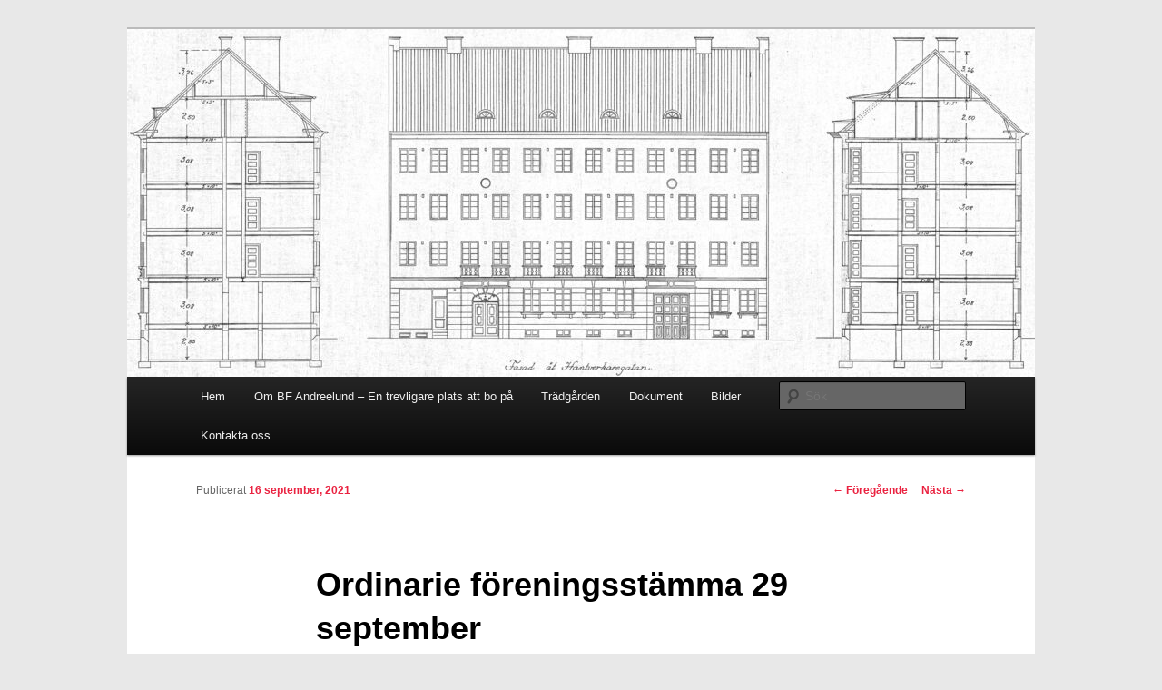

--- FILE ---
content_type: text/html; charset=UTF-8
request_url: https://www.andreelund.se/?p=501
body_size: 8187
content:
<!DOCTYPE html>
<!--[if IE 6]>
<html id="ie6" lang="sv-SE">
<![endif]-->
<!--[if IE 7]>
<html id="ie7" lang="sv-SE">
<![endif]-->
<!--[if IE 8]>
<html id="ie8" lang="sv-SE">
<![endif]-->
<!--[if !(IE 6) & !(IE 7) & !(IE 8)]><!-->
<html lang="sv-SE">
<!--<![endif]-->
<head>
<meta charset="UTF-8" />
<meta name="viewport" content="width=device-width" />
<title>
Ordinarie föreningsstämma  29 september | BF Andreelund	</title>
<link rel="profile" href="https://gmpg.org/xfn/11" />
<link rel="stylesheet" type="text/css" media="all" href="https://www.andreelund.se/wp-content/themes/twentyeleven/style.css?ver=20190507" />
<link rel="pingback" href="https://www.andreelund.se/xmlrpc.php">
<!--[if lt IE 9]>
<script src="https://www.andreelund.se/wp-content/themes/twentyeleven/js/html5.js?ver=3.7.0" type="text/javascript"></script>
<![endif]-->
<meta name='robots' content='max-image-preview:large' />
<link rel="alternate" type="application/rss+xml" title="BF Andreelund &raquo; Webbflöde" href="https://www.andreelund.se/?feed=rss2" />
<link rel="alternate" type="application/rss+xml" title="BF Andreelund &raquo; kommentarsflöde" href="https://www.andreelund.se/?feed=comments-rss2" />
<link rel="alternate" type="application/rss+xml" title="BF Andreelund &raquo; Ordinarie föreningsstämma  29 september kommentarsflöde" href="https://www.andreelund.se/?feed=rss2&#038;p=501" />
<script type="text/javascript">
window._wpemojiSettings = {"baseUrl":"https:\/\/s.w.org\/images\/core\/emoji\/14.0.0\/72x72\/","ext":".png","svgUrl":"https:\/\/s.w.org\/images\/core\/emoji\/14.0.0\/svg\/","svgExt":".svg","source":{"concatemoji":"https:\/\/www.andreelund.se\/wp-includes\/js\/wp-emoji-release.min.js?ver=6.3.7"}};
/*! This file is auto-generated */
!function(i,n){var o,s,e;function c(e){try{var t={supportTests:e,timestamp:(new Date).valueOf()};sessionStorage.setItem(o,JSON.stringify(t))}catch(e){}}function p(e,t,n){e.clearRect(0,0,e.canvas.width,e.canvas.height),e.fillText(t,0,0);var t=new Uint32Array(e.getImageData(0,0,e.canvas.width,e.canvas.height).data),r=(e.clearRect(0,0,e.canvas.width,e.canvas.height),e.fillText(n,0,0),new Uint32Array(e.getImageData(0,0,e.canvas.width,e.canvas.height).data));return t.every(function(e,t){return e===r[t]})}function u(e,t,n){switch(t){case"flag":return n(e,"\ud83c\udff3\ufe0f\u200d\u26a7\ufe0f","\ud83c\udff3\ufe0f\u200b\u26a7\ufe0f")?!1:!n(e,"\ud83c\uddfa\ud83c\uddf3","\ud83c\uddfa\u200b\ud83c\uddf3")&&!n(e,"\ud83c\udff4\udb40\udc67\udb40\udc62\udb40\udc65\udb40\udc6e\udb40\udc67\udb40\udc7f","\ud83c\udff4\u200b\udb40\udc67\u200b\udb40\udc62\u200b\udb40\udc65\u200b\udb40\udc6e\u200b\udb40\udc67\u200b\udb40\udc7f");case"emoji":return!n(e,"\ud83e\udef1\ud83c\udffb\u200d\ud83e\udef2\ud83c\udfff","\ud83e\udef1\ud83c\udffb\u200b\ud83e\udef2\ud83c\udfff")}return!1}function f(e,t,n){var r="undefined"!=typeof WorkerGlobalScope&&self instanceof WorkerGlobalScope?new OffscreenCanvas(300,150):i.createElement("canvas"),a=r.getContext("2d",{willReadFrequently:!0}),o=(a.textBaseline="top",a.font="600 32px Arial",{});return e.forEach(function(e){o[e]=t(a,e,n)}),o}function t(e){var t=i.createElement("script");t.src=e,t.defer=!0,i.head.appendChild(t)}"undefined"!=typeof Promise&&(o="wpEmojiSettingsSupports",s=["flag","emoji"],n.supports={everything:!0,everythingExceptFlag:!0},e=new Promise(function(e){i.addEventListener("DOMContentLoaded",e,{once:!0})}),new Promise(function(t){var n=function(){try{var e=JSON.parse(sessionStorage.getItem(o));if("object"==typeof e&&"number"==typeof e.timestamp&&(new Date).valueOf()<e.timestamp+604800&&"object"==typeof e.supportTests)return e.supportTests}catch(e){}return null}();if(!n){if("undefined"!=typeof Worker&&"undefined"!=typeof OffscreenCanvas&&"undefined"!=typeof URL&&URL.createObjectURL&&"undefined"!=typeof Blob)try{var e="postMessage("+f.toString()+"("+[JSON.stringify(s),u.toString(),p.toString()].join(",")+"));",r=new Blob([e],{type:"text/javascript"}),a=new Worker(URL.createObjectURL(r),{name:"wpTestEmojiSupports"});return void(a.onmessage=function(e){c(n=e.data),a.terminate(),t(n)})}catch(e){}c(n=f(s,u,p))}t(n)}).then(function(e){for(var t in e)n.supports[t]=e[t],n.supports.everything=n.supports.everything&&n.supports[t],"flag"!==t&&(n.supports.everythingExceptFlag=n.supports.everythingExceptFlag&&n.supports[t]);n.supports.everythingExceptFlag=n.supports.everythingExceptFlag&&!n.supports.flag,n.DOMReady=!1,n.readyCallback=function(){n.DOMReady=!0}}).then(function(){return e}).then(function(){var e;n.supports.everything||(n.readyCallback(),(e=n.source||{}).concatemoji?t(e.concatemoji):e.wpemoji&&e.twemoji&&(t(e.twemoji),t(e.wpemoji)))}))}((window,document),window._wpemojiSettings);
</script>
<style type="text/css">
img.wp-smiley,
img.emoji {
	display: inline !important;
	border: none !important;
	box-shadow: none !important;
	height: 1em !important;
	width: 1em !important;
	margin: 0 0.07em !important;
	vertical-align: -0.1em !important;
	background: none !important;
	padding: 0 !important;
}
</style>
	<link rel='stylesheet' id='wp-block-library-css' href='https://www.andreelund.se/wp-includes/css/dist/block-library/style.min.css?ver=6.3.7' type='text/css' media='all' />
<style id='wp-block-library-theme-inline-css' type='text/css'>
.wp-block-audio figcaption{color:#555;font-size:13px;text-align:center}.is-dark-theme .wp-block-audio figcaption{color:hsla(0,0%,100%,.65)}.wp-block-audio{margin:0 0 1em}.wp-block-code{border:1px solid #ccc;border-radius:4px;font-family:Menlo,Consolas,monaco,monospace;padding:.8em 1em}.wp-block-embed figcaption{color:#555;font-size:13px;text-align:center}.is-dark-theme .wp-block-embed figcaption{color:hsla(0,0%,100%,.65)}.wp-block-embed{margin:0 0 1em}.blocks-gallery-caption{color:#555;font-size:13px;text-align:center}.is-dark-theme .blocks-gallery-caption{color:hsla(0,0%,100%,.65)}.wp-block-image figcaption{color:#555;font-size:13px;text-align:center}.is-dark-theme .wp-block-image figcaption{color:hsla(0,0%,100%,.65)}.wp-block-image{margin:0 0 1em}.wp-block-pullquote{border-bottom:4px solid;border-top:4px solid;color:currentColor;margin-bottom:1.75em}.wp-block-pullquote cite,.wp-block-pullquote footer,.wp-block-pullquote__citation{color:currentColor;font-size:.8125em;font-style:normal;text-transform:uppercase}.wp-block-quote{border-left:.25em solid;margin:0 0 1.75em;padding-left:1em}.wp-block-quote cite,.wp-block-quote footer{color:currentColor;font-size:.8125em;font-style:normal;position:relative}.wp-block-quote.has-text-align-right{border-left:none;border-right:.25em solid;padding-left:0;padding-right:1em}.wp-block-quote.has-text-align-center{border:none;padding-left:0}.wp-block-quote.is-large,.wp-block-quote.is-style-large,.wp-block-quote.is-style-plain{border:none}.wp-block-search .wp-block-search__label{font-weight:700}.wp-block-search__button{border:1px solid #ccc;padding:.375em .625em}:where(.wp-block-group.has-background){padding:1.25em 2.375em}.wp-block-separator.has-css-opacity{opacity:.4}.wp-block-separator{border:none;border-bottom:2px solid;margin-left:auto;margin-right:auto}.wp-block-separator.has-alpha-channel-opacity{opacity:1}.wp-block-separator:not(.is-style-wide):not(.is-style-dots){width:100px}.wp-block-separator.has-background:not(.is-style-dots){border-bottom:none;height:1px}.wp-block-separator.has-background:not(.is-style-wide):not(.is-style-dots){height:2px}.wp-block-table{margin:0 0 1em}.wp-block-table td,.wp-block-table th{word-break:normal}.wp-block-table figcaption{color:#555;font-size:13px;text-align:center}.is-dark-theme .wp-block-table figcaption{color:hsla(0,0%,100%,.65)}.wp-block-video figcaption{color:#555;font-size:13px;text-align:center}.is-dark-theme .wp-block-video figcaption{color:hsla(0,0%,100%,.65)}.wp-block-video{margin:0 0 1em}.wp-block-template-part.has-background{margin-bottom:0;margin-top:0;padding:1.25em 2.375em}
</style>
<style id='classic-theme-styles-inline-css' type='text/css'>
/*! This file is auto-generated */
.wp-block-button__link{color:#fff;background-color:#32373c;border-radius:9999px;box-shadow:none;text-decoration:none;padding:calc(.667em + 2px) calc(1.333em + 2px);font-size:1.125em}.wp-block-file__button{background:#32373c;color:#fff;text-decoration:none}
</style>
<style id='global-styles-inline-css' type='text/css'>
body{--wp--preset--color--black: #000;--wp--preset--color--cyan-bluish-gray: #abb8c3;--wp--preset--color--white: #fff;--wp--preset--color--pale-pink: #f78da7;--wp--preset--color--vivid-red: #cf2e2e;--wp--preset--color--luminous-vivid-orange: #ff6900;--wp--preset--color--luminous-vivid-amber: #fcb900;--wp--preset--color--light-green-cyan: #7bdcb5;--wp--preset--color--vivid-green-cyan: #00d084;--wp--preset--color--pale-cyan-blue: #8ed1fc;--wp--preset--color--vivid-cyan-blue: #0693e3;--wp--preset--color--vivid-purple: #9b51e0;--wp--preset--color--blue: #1982d1;--wp--preset--color--dark-gray: #373737;--wp--preset--color--medium-gray: #666;--wp--preset--color--light-gray: #e2e2e2;--wp--preset--gradient--vivid-cyan-blue-to-vivid-purple: linear-gradient(135deg,rgba(6,147,227,1) 0%,rgb(155,81,224) 100%);--wp--preset--gradient--light-green-cyan-to-vivid-green-cyan: linear-gradient(135deg,rgb(122,220,180) 0%,rgb(0,208,130) 100%);--wp--preset--gradient--luminous-vivid-amber-to-luminous-vivid-orange: linear-gradient(135deg,rgba(252,185,0,1) 0%,rgba(255,105,0,1) 100%);--wp--preset--gradient--luminous-vivid-orange-to-vivid-red: linear-gradient(135deg,rgba(255,105,0,1) 0%,rgb(207,46,46) 100%);--wp--preset--gradient--very-light-gray-to-cyan-bluish-gray: linear-gradient(135deg,rgb(238,238,238) 0%,rgb(169,184,195) 100%);--wp--preset--gradient--cool-to-warm-spectrum: linear-gradient(135deg,rgb(74,234,220) 0%,rgb(151,120,209) 20%,rgb(207,42,186) 40%,rgb(238,44,130) 60%,rgb(251,105,98) 80%,rgb(254,248,76) 100%);--wp--preset--gradient--blush-light-purple: linear-gradient(135deg,rgb(255,206,236) 0%,rgb(152,150,240) 100%);--wp--preset--gradient--blush-bordeaux: linear-gradient(135deg,rgb(254,205,165) 0%,rgb(254,45,45) 50%,rgb(107,0,62) 100%);--wp--preset--gradient--luminous-dusk: linear-gradient(135deg,rgb(255,203,112) 0%,rgb(199,81,192) 50%,rgb(65,88,208) 100%);--wp--preset--gradient--pale-ocean: linear-gradient(135deg,rgb(255,245,203) 0%,rgb(182,227,212) 50%,rgb(51,167,181) 100%);--wp--preset--gradient--electric-grass: linear-gradient(135deg,rgb(202,248,128) 0%,rgb(113,206,126) 100%);--wp--preset--gradient--midnight: linear-gradient(135deg,rgb(2,3,129) 0%,rgb(40,116,252) 100%);--wp--preset--font-size--small: 13px;--wp--preset--font-size--medium: 20px;--wp--preset--font-size--large: 36px;--wp--preset--font-size--x-large: 42px;--wp--preset--spacing--20: 0.44rem;--wp--preset--spacing--30: 0.67rem;--wp--preset--spacing--40: 1rem;--wp--preset--spacing--50: 1.5rem;--wp--preset--spacing--60: 2.25rem;--wp--preset--spacing--70: 3.38rem;--wp--preset--spacing--80: 5.06rem;--wp--preset--shadow--natural: 6px 6px 9px rgba(0, 0, 0, 0.2);--wp--preset--shadow--deep: 12px 12px 50px rgba(0, 0, 0, 0.4);--wp--preset--shadow--sharp: 6px 6px 0px rgba(0, 0, 0, 0.2);--wp--preset--shadow--outlined: 6px 6px 0px -3px rgba(255, 255, 255, 1), 6px 6px rgba(0, 0, 0, 1);--wp--preset--shadow--crisp: 6px 6px 0px rgba(0, 0, 0, 1);}:where(.is-layout-flex){gap: 0.5em;}:where(.is-layout-grid){gap: 0.5em;}body .is-layout-flow > .alignleft{float: left;margin-inline-start: 0;margin-inline-end: 2em;}body .is-layout-flow > .alignright{float: right;margin-inline-start: 2em;margin-inline-end: 0;}body .is-layout-flow > .aligncenter{margin-left: auto !important;margin-right: auto !important;}body .is-layout-constrained > .alignleft{float: left;margin-inline-start: 0;margin-inline-end: 2em;}body .is-layout-constrained > .alignright{float: right;margin-inline-start: 2em;margin-inline-end: 0;}body .is-layout-constrained > .aligncenter{margin-left: auto !important;margin-right: auto !important;}body .is-layout-constrained > :where(:not(.alignleft):not(.alignright):not(.alignfull)){max-width: var(--wp--style--global--content-size);margin-left: auto !important;margin-right: auto !important;}body .is-layout-constrained > .alignwide{max-width: var(--wp--style--global--wide-size);}body .is-layout-flex{display: flex;}body .is-layout-flex{flex-wrap: wrap;align-items: center;}body .is-layout-flex > *{margin: 0;}body .is-layout-grid{display: grid;}body .is-layout-grid > *{margin: 0;}:where(.wp-block-columns.is-layout-flex){gap: 2em;}:where(.wp-block-columns.is-layout-grid){gap: 2em;}:where(.wp-block-post-template.is-layout-flex){gap: 1.25em;}:where(.wp-block-post-template.is-layout-grid){gap: 1.25em;}.has-black-color{color: var(--wp--preset--color--black) !important;}.has-cyan-bluish-gray-color{color: var(--wp--preset--color--cyan-bluish-gray) !important;}.has-white-color{color: var(--wp--preset--color--white) !important;}.has-pale-pink-color{color: var(--wp--preset--color--pale-pink) !important;}.has-vivid-red-color{color: var(--wp--preset--color--vivid-red) !important;}.has-luminous-vivid-orange-color{color: var(--wp--preset--color--luminous-vivid-orange) !important;}.has-luminous-vivid-amber-color{color: var(--wp--preset--color--luminous-vivid-amber) !important;}.has-light-green-cyan-color{color: var(--wp--preset--color--light-green-cyan) !important;}.has-vivid-green-cyan-color{color: var(--wp--preset--color--vivid-green-cyan) !important;}.has-pale-cyan-blue-color{color: var(--wp--preset--color--pale-cyan-blue) !important;}.has-vivid-cyan-blue-color{color: var(--wp--preset--color--vivid-cyan-blue) !important;}.has-vivid-purple-color{color: var(--wp--preset--color--vivid-purple) !important;}.has-black-background-color{background-color: var(--wp--preset--color--black) !important;}.has-cyan-bluish-gray-background-color{background-color: var(--wp--preset--color--cyan-bluish-gray) !important;}.has-white-background-color{background-color: var(--wp--preset--color--white) !important;}.has-pale-pink-background-color{background-color: var(--wp--preset--color--pale-pink) !important;}.has-vivid-red-background-color{background-color: var(--wp--preset--color--vivid-red) !important;}.has-luminous-vivid-orange-background-color{background-color: var(--wp--preset--color--luminous-vivid-orange) !important;}.has-luminous-vivid-amber-background-color{background-color: var(--wp--preset--color--luminous-vivid-amber) !important;}.has-light-green-cyan-background-color{background-color: var(--wp--preset--color--light-green-cyan) !important;}.has-vivid-green-cyan-background-color{background-color: var(--wp--preset--color--vivid-green-cyan) !important;}.has-pale-cyan-blue-background-color{background-color: var(--wp--preset--color--pale-cyan-blue) !important;}.has-vivid-cyan-blue-background-color{background-color: var(--wp--preset--color--vivid-cyan-blue) !important;}.has-vivid-purple-background-color{background-color: var(--wp--preset--color--vivid-purple) !important;}.has-black-border-color{border-color: var(--wp--preset--color--black) !important;}.has-cyan-bluish-gray-border-color{border-color: var(--wp--preset--color--cyan-bluish-gray) !important;}.has-white-border-color{border-color: var(--wp--preset--color--white) !important;}.has-pale-pink-border-color{border-color: var(--wp--preset--color--pale-pink) !important;}.has-vivid-red-border-color{border-color: var(--wp--preset--color--vivid-red) !important;}.has-luminous-vivid-orange-border-color{border-color: var(--wp--preset--color--luminous-vivid-orange) !important;}.has-luminous-vivid-amber-border-color{border-color: var(--wp--preset--color--luminous-vivid-amber) !important;}.has-light-green-cyan-border-color{border-color: var(--wp--preset--color--light-green-cyan) !important;}.has-vivid-green-cyan-border-color{border-color: var(--wp--preset--color--vivid-green-cyan) !important;}.has-pale-cyan-blue-border-color{border-color: var(--wp--preset--color--pale-cyan-blue) !important;}.has-vivid-cyan-blue-border-color{border-color: var(--wp--preset--color--vivid-cyan-blue) !important;}.has-vivid-purple-border-color{border-color: var(--wp--preset--color--vivid-purple) !important;}.has-vivid-cyan-blue-to-vivid-purple-gradient-background{background: var(--wp--preset--gradient--vivid-cyan-blue-to-vivid-purple) !important;}.has-light-green-cyan-to-vivid-green-cyan-gradient-background{background: var(--wp--preset--gradient--light-green-cyan-to-vivid-green-cyan) !important;}.has-luminous-vivid-amber-to-luminous-vivid-orange-gradient-background{background: var(--wp--preset--gradient--luminous-vivid-amber-to-luminous-vivid-orange) !important;}.has-luminous-vivid-orange-to-vivid-red-gradient-background{background: var(--wp--preset--gradient--luminous-vivid-orange-to-vivid-red) !important;}.has-very-light-gray-to-cyan-bluish-gray-gradient-background{background: var(--wp--preset--gradient--very-light-gray-to-cyan-bluish-gray) !important;}.has-cool-to-warm-spectrum-gradient-background{background: var(--wp--preset--gradient--cool-to-warm-spectrum) !important;}.has-blush-light-purple-gradient-background{background: var(--wp--preset--gradient--blush-light-purple) !important;}.has-blush-bordeaux-gradient-background{background: var(--wp--preset--gradient--blush-bordeaux) !important;}.has-luminous-dusk-gradient-background{background: var(--wp--preset--gradient--luminous-dusk) !important;}.has-pale-ocean-gradient-background{background: var(--wp--preset--gradient--pale-ocean) !important;}.has-electric-grass-gradient-background{background: var(--wp--preset--gradient--electric-grass) !important;}.has-midnight-gradient-background{background: var(--wp--preset--gradient--midnight) !important;}.has-small-font-size{font-size: var(--wp--preset--font-size--small) !important;}.has-medium-font-size{font-size: var(--wp--preset--font-size--medium) !important;}.has-large-font-size{font-size: var(--wp--preset--font-size--large) !important;}.has-x-large-font-size{font-size: var(--wp--preset--font-size--x-large) !important;}
.wp-block-navigation a:where(:not(.wp-element-button)){color: inherit;}
:where(.wp-block-post-template.is-layout-flex){gap: 1.25em;}:where(.wp-block-post-template.is-layout-grid){gap: 1.25em;}
:where(.wp-block-columns.is-layout-flex){gap: 2em;}:where(.wp-block-columns.is-layout-grid){gap: 2em;}
.wp-block-pullquote{font-size: 1.5em;line-height: 1.6;}
</style>
<link rel='stylesheet' id='contact-form-7-css' href='https://www.andreelund.se/wp-content/plugins/contact-form-7/includes/css/styles.css?ver=5.5.2' type='text/css' media='all' />
<link rel='stylesheet' id='email-subscribers-css' href='https://www.andreelund.se/wp-content/plugins/email-subscribers/lite/public/css/email-subscribers-public.css?ver=5.0.2' type='text/css' media='all' />
<link rel='stylesheet' id='twentyeleven-block-style-css' href='https://www.andreelund.se/wp-content/themes/twentyeleven/blocks.css?ver=20190102' type='text/css' media='all' />
<script type='text/javascript' src='https://www.andreelund.se/wp-includes/js/jquery/jquery.min.js?ver=3.7.0' id='jquery-core-js'></script>
<script type='text/javascript' src='https://www.andreelund.se/wp-includes/js/jquery/jquery-migrate.min.js?ver=3.4.1' id='jquery-migrate-js'></script>
<script type='text/javascript' id='email-subscribers-js-extra'>
/* <![CDATA[ */
var es_data = {"messages":{"es_empty_email_notice":"Please enter email address","es_rate_limit_notice":"You need to wait for sometime before subscribing again","es_single_optin_success_message":"Successfully Subscribed.","es_email_exists_notice":"Email Address already exists!","es_unexpected_error_notice":"Oops.. Unexpected error occurred.","es_invalid_email_notice":"Invalid email address","es_try_later_notice":"Please try after some time"},"es_ajax_url":"https:\/\/www.andreelund.se\/wp-admin\/admin-ajax.php"};
/* ]]> */
</script>
<script type='text/javascript' src='https://www.andreelund.se/wp-content/plugins/email-subscribers/lite/public/js/email-subscribers-public.js?ver=5.0.2' id='email-subscribers-js'></script>
<link rel="https://api.w.org/" href="https://www.andreelund.se/index.php?rest_route=/" /><link rel="alternate" type="application/json" href="https://www.andreelund.se/index.php?rest_route=/wp/v2/posts/501" /><link rel="EditURI" type="application/rsd+xml" title="RSD" href="https://www.andreelund.se/xmlrpc.php?rsd" />
<meta name="generator" content="WordPress 6.3.7" />
<link rel="canonical" href="https://www.andreelund.se/?p=501" />
<link rel='shortlink' href='https://www.andreelund.se/?p=501' />
<link rel="alternate" type="application/json+oembed" href="https://www.andreelund.se/index.php?rest_route=%2Foembed%2F1.0%2Fembed&#038;url=https%3A%2F%2Fwww.andreelund.se%2F%3Fp%3D501" />
<link rel="alternate" type="text/xml+oembed" href="https://www.andreelund.se/index.php?rest_route=%2Foembed%2F1.0%2Fembed&#038;url=https%3A%2F%2Fwww.andreelund.se%2F%3Fp%3D501&#038;format=xml" />
	<style>
		/* Link color */
		a,
		#site-title a:focus,
		#site-title a:hover,
		#site-title a:active,
		.entry-title a:hover,
		.entry-title a:focus,
		.entry-title a:active,
		.widget_twentyeleven_ephemera .comments-link a:hover,
		section.recent-posts .other-recent-posts a[rel="bookmark"]:hover,
		section.recent-posts .other-recent-posts .comments-link a:hover,
		.format-image footer.entry-meta a:hover,
		#site-generator a:hover {
			color: #ea2341;
		}
		section.recent-posts .other-recent-posts .comments-link a:hover {
			border-color: #ea2341;
		}
		article.feature-image.small .entry-summary p a:hover,
		.entry-header .comments-link a:hover,
		.entry-header .comments-link a:focus,
		.entry-header .comments-link a:active,
		.feature-slider a.active {
			background-color: #ea2341;
		}
	</style>
	<style type="text/css">.recentcomments a{display:inline !important;padding:0 !important;margin:0 !important;}</style>		<style type="text/css" id="twentyeleven-header-css">
				#site-title,
		#site-description {
			position: absolute;
			clip: rect(1px 1px 1px 1px); /* IE6, IE7 */
			clip: rect(1px, 1px, 1px, 1px);
		}
				</style>
		<style type="text/css" id="custom-background-css">
body.custom-background { background-color: #e8e8e8; }
</style>
	</head>

<body data-rsssl=1 class="post-template-default single single-post postid-501 single-format-standard custom-background wp-embed-responsive single-author singular two-column right-sidebar">
<div class="skip-link"><a class="assistive-text" href="#content">Hoppa till primärt innehåll</a></div><div id="page" class="hfeed">
	<header id="branding" role="banner">
			<hgroup>
				<h1 id="site-title"><span><a href="https://www.andreelund.se/" rel="home">BF Andreelund</a></span></h1>
				<h2 id="site-description">En trevligare plats att bo på</h2>
			</hgroup>

						<a href="https://www.andreelund.se/">
									<img src="https://www.andreelund.se/wp-content/uploads/2023/10/cropped-fasad-scaled-1.jpg" width="1000" height="383" alt="BF Andreelund" />
								</a>
			
						<div class="only-search with-image">
					<form method="get" id="searchform" action="https://www.andreelund.se/">
		<label for="s" class="assistive-text">Sök</label>
		<input type="text" class="field" name="s" id="s" placeholder="Sök" />
		<input type="submit" class="submit" name="submit" id="searchsubmit" value="Sök" />
	</form>
			</div>
				
			<nav id="access" role="navigation">
				<h3 class="assistive-text">Huvudmeny</h3>
				<div class="menu"><ul>
<li ><a href="https://www.andreelund.se/">Hem</a></li><li class="page_item page-item-8 page_item_has_children"><a href="https://www.andreelund.se/?page_id=8">Om BF Andreelund &#8211; En trevligare plats att bo på</a>
<ul class='children'>
	<li class="page_item page-item-552"><a href="https://www.andreelund.se/?page_id=552">Historia</a></li>
</ul>
</li>
<li class="page_item page-item-534"><a href="https://www.andreelund.se/?page_id=534">Trädgården</a></li>
<li class="page_item page-item-5"><a href="https://www.andreelund.se/?page_id=5">Dokument</a></li>
<li class="page_item page-item-11"><a href="https://www.andreelund.se/?page_id=11">Bilder</a></li>
<li class="page_item page-item-31"><a href="https://www.andreelund.se/?page_id=31">Kontakta oss</a></li>
</ul></div>
			</nav><!-- #access -->
	</header><!-- #branding -->


	<div id="main">

		<div id="primary">
			<div id="content" role="main">

				
					<nav id="nav-single">
						<h3 class="assistive-text">Inläggsnavigering</h3>
						<span class="nav-previous"><a href="https://www.andreelund.se/?p=498" rel="prev"><span class="meta-nav">&larr;</span> Föregående</a></span>
						<span class="nav-next"><a href="https://www.andreelund.se/?p=519" rel="next">Nästa <span class="meta-nav">&rarr;</span></a></span>
					</nav><!-- #nav-single -->

					
<article id="post-501" class="post-501 post type-post status-publish format-standard hentry category-okategoriserade">
	<header class="entry-header">
		<h1 class="entry-title">Ordinarie föreningsstämma  29 september</h1>

				<div class="entry-meta">
			<span class="sep">Publicerat </span><a href="https://www.andreelund.se/?p=501" title="12:31" rel="bookmark"><time class="entry-date" datetime="2021-09-16T12:31:18+02:00">16 september, 2021</time></a><span class="by-author"> <span class="sep"> av </span> <span class="author vcard"><a class="url fn n" href="https://www.andreelund.se/?author=1" title="Visa alla inlägg av webmaster@andreelund.se" rel="author">webmaster@andreelund.se</a></span></span>		</div><!-- .entry-meta -->
			</header><!-- .entry-header -->

	<div class="entry-content">
		
<p>Ordinarie föreningsstämma för Bf Andréelund är bokad onsdagen den 29 september kl 18.30 på Folk Mat och Nöjen (Folkets hus).</p>



<p>Stämman hålles i sal 1 &#8211; en möteslokal för 200 personer &#8211; där vi kan hålla avstånd från varandra enligt rekommenderade restriktioner.</p>



<p>Tidigare årsredovisning för år 2020 är utdelad.</p>



<p>Lämna in motioner till årsstämman innan den 16 september.</p>



<p>Kallelse med dagordning kommer att skickas ut senare.</p>



<p>Styrelsen </p>
			</div><!-- .entry-content -->

	<footer class="entry-meta">
		Detta inlägg är publicerat under <a href="https://www.andreelund.se/?cat=1" rel="category">Okategoriserade</a> av <a href="https://www.andreelund.se/?author=1">webmaster@andreelund.se</a>. Bokmärk <a href="https://www.andreelund.se/?p=501" title="Permalänk till Ordinarie föreningsstämma  29 september" rel="bookmark">permalänken</a>.
		
			</footer><!-- .entry-meta -->
</article><!-- #post-501 -->

						<div id="comments">
	
	
	
		<div id="respond" class="comment-respond">
		<h3 id="reply-title" class="comment-reply-title">Lämna ett svar <small><a rel="nofollow" id="cancel-comment-reply-link" href="/?p=501#respond" style="display:none;">Avbryt svar</a></small></h3><p class="must-log-in">Du måste vara <a href="https://www.andreelund.se/wp-login.php?redirect_to=https%3A%2F%2Fwww.andreelund.se%2F%3Fp%3D501">inloggad</a> för att publicera en kommentar.</p>	</div><!-- #respond -->
	
</div><!-- #comments -->

				
			</div><!-- #content -->
		</div><!-- #primary -->


	</div><!-- #main -->

	<footer id="colophon" role="contentinfo">

			
<div id="supplementary" class="three">
		<div id="first" class="widget-area" role="complementary">
		<aside id="recent-comments-3" class="widget widget_recent_comments"><h3 class="widget-title">Senaste kommentarer</h3><ul id="recentcomments"></ul></aside>	</div><!-- #first .widget-area -->
	
		<div id="second" class="widget-area" role="complementary">
		<aside id="archives-3" class="widget widget_archive"><h3 class="widget-title">Arkivet</h3>		<label class="screen-reader-text" for="archives-dropdown-3">Arkivet</label>
		<select id="archives-dropdown-3" name="archive-dropdown">
			
			<option value="">Välj månad</option>
				<option value='https://www.andreelund.se/?m=202404'> april 2024 </option>
	<option value='https://www.andreelund.se/?m=202210'> oktober 2022 </option>
	<option value='https://www.andreelund.se/?m=202205'> maj 2022 </option>
	<option value='https://www.andreelund.se/?m=202109'> september 2021 </option>
	<option value='https://www.andreelund.se/?m=202106'> juni 2021 </option>
	<option value='https://www.andreelund.se/?m=202102'> februari 2021 </option>
	<option value='https://www.andreelund.se/?m=202012'> december 2020 </option>
	<option value='https://www.andreelund.se/?m=202010'> oktober 2020 </option>
	<option value='https://www.andreelund.se/?m=202009'> september 2020 </option>
	<option value='https://www.andreelund.se/?m=202002'> februari 2020 </option>
	<option value='https://www.andreelund.se/?m=201911'> november 2019 </option>
	<option value='https://www.andreelund.se/?m=201910'> oktober 2019 </option>
	<option value='https://www.andreelund.se/?m=201902'> februari 2019 </option>
	<option value='https://www.andreelund.se/?m=201901'> januari 2019 </option>
	<option value='https://www.andreelund.se/?m=201811'> november 2018 </option>
	<option value='https://www.andreelund.se/?m=201810'> oktober 2018 </option>
	<option value='https://www.andreelund.se/?m=201805'> maj 2018 </option>
	<option value='https://www.andreelund.se/?m=201802'> februari 2018 </option>
	<option value='https://www.andreelund.se/?m=201711'> november 2017 </option>
	<option value='https://www.andreelund.se/?m=201611'> november 2016 </option>
	<option value='https://www.andreelund.se/?m=201607'> juli 2016 </option>
	<option value='https://www.andreelund.se/?m=201605'> maj 2016 </option>
	<option value='https://www.andreelund.se/?m=201604'> april 2016 </option>
	<option value='https://www.andreelund.se/?m=201510'> oktober 2015 </option>
	<option value='https://www.andreelund.se/?m=201501'> januari 2015 </option>
	<option value='https://www.andreelund.se/?m=201411'> november 2014 </option>
	<option value='https://www.andreelund.se/?m=201409'> september 2014 </option>
	<option value='https://www.andreelund.se/?m=201403'> mars 2014 </option>
	<option value='https://www.andreelund.se/?m=201310'> oktober 2013 </option>
	<option value='https://www.andreelund.se/?m=201309'> september 2013 </option>
	<option value='https://www.andreelund.se/?m=201304'> april 2013 </option>
	<option value='https://www.andreelund.se/?m=201212'> december 2012 </option>
	<option value='https://www.andreelund.se/?m=201209'> september 2012 </option>
	<option value='https://www.andreelund.se/?m=201207'> juli 2012 </option>
	<option value='https://www.andreelund.se/?m=201206'> juni 2012 </option>
	<option value='https://www.andreelund.se/?m=201204'> april 2012 </option>
	<option value='https://www.andreelund.se/?m=201201'> januari 2012 </option>
	<option value='https://www.andreelund.se/?m=201112'> december 2011 </option>
	<option value='https://www.andreelund.se/?m=201110'> oktober 2011 </option>

		</select>

<script type="text/javascript">
/* <![CDATA[ */
(function() {
	var dropdown = document.getElementById( "archives-dropdown-3" );
	function onSelectChange() {
		if ( dropdown.options[ dropdown.selectedIndex ].value !== '' ) {
			document.location.href = this.options[ this.selectedIndex ].value;
		}
	}
	dropdown.onchange = onSelectChange;
})();
/* ]]> */
</script>
			</aside>	</div><!-- #second .widget-area -->
	
		<div id="third" class="widget-area" role="complementary">
		<aside id="meta-3" class="widget widget_meta"><h3 class="widget-title">Administration</h3>
		<ul>
						<li><a href="https://www.andreelund.se/wp-login.php">Logga in</a></li>
			<li><a href="https://www.andreelund.se/?feed=rss2">Flöde för inlägg</a></li>
			<li><a href="https://www.andreelund.se/?feed=comments-rss2">Flöde för kommentarer</a></li>

			<li><a href="https://sv.wordpress.org/">WordPress.org</a></li>
		</ul>

		</aside>	</div><!-- #third .widget-area -->
	</div><!-- #supplementary -->

			<div id="site-generator">
												<a href="https://sv.wordpress.org/" class="imprint" title="Semantisk personlig publiceringsplattform">
					Drivs med WordPress				</a>
			</div>
	</footer><!-- #colophon -->
</div><!-- #page -->

<script type='text/javascript' src='https://www.andreelund.se/wp-includes/js/comment-reply.min.js?ver=6.3.7' id='comment-reply-js'></script>
<script type='text/javascript' src='https://www.andreelund.se/wp-includes/js/dist/vendor/wp-polyfill-inert.min.js?ver=3.1.2' id='wp-polyfill-inert-js'></script>
<script type='text/javascript' src='https://www.andreelund.se/wp-includes/js/dist/vendor/regenerator-runtime.min.js?ver=0.13.11' id='regenerator-runtime-js'></script>
<script type='text/javascript' src='https://www.andreelund.se/wp-includes/js/dist/vendor/wp-polyfill.min.js?ver=3.15.0' id='wp-polyfill-js'></script>
<script type='text/javascript' id='contact-form-7-js-extra'>
/* <![CDATA[ */
var wpcf7 = {"api":{"root":"https:\/\/www.andreelund.se\/index.php?rest_route=\/","namespace":"contact-form-7\/v1"}};
/* ]]> */
</script>
<script type='text/javascript' src='https://www.andreelund.se/wp-content/plugins/contact-form-7/includes/js/index.js?ver=5.5.2' id='contact-form-7-js'></script>

</body>
</html>
